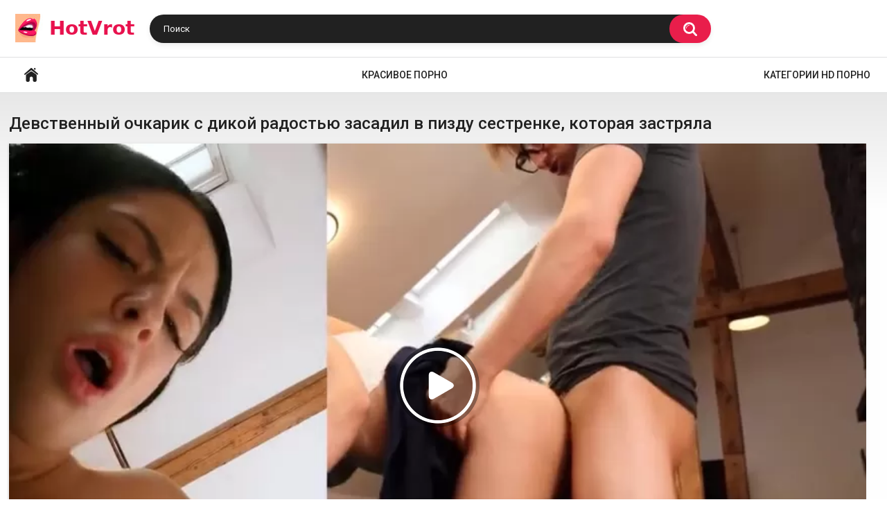

--- FILE ---
content_type: text/html; charset=utf-8
request_url: https://hotvrot.com/videos/1756/devstvennyy-ochkarik-s-dikoy-radostyu-zasadil-v-pizdu-sestrenke-kotoraya-zastryala/
body_size: 6523
content:

<!DOCTYPE html>
<html lang="ru">
<head>
	<title>Девственный очкарик с дикой радостью засадил в пизду сестренке, которая застряла</title>
	<meta http-equiv="Content-Type" content="text/html; charset=utf-8"/>
	<meta name="description" content="Играя в бильярд, черноволосая дамочка заснула руку в отверстие для шаров и в итоге застряла. Вскоре цыпочка начала кричать и просить помощь. Моментально к милашке пристроился очкастый брат-девственник. Вместо того чтобы помочь родственнице, невинный тип отшлепал красотку по упругой попке, смазал пилотку слюной и подрочил. Через пару минут невинный кавалер уже имел сестричку в вагину и тяжело дышал."/>
	<meta name="keywords" content="Брюнетки, Инцест, Молодые"/>
	<meta name="viewport" content="width=device-width, initial-scale=1">

	<link rel="icon" href="https://hotvrot.com/favicon.ico" type="image/x-icon">
	<link rel="shortcut icon" href="https://hotvrot.com/favicon.ico" type="image/x-icon">

			<link href="https://hotvrot.com/static/styles/all-responsive-white.css?v=7.5" rel="stylesheet" type="text/css"/>
		<link href="https://hotvrot.com/static/styles/jquery.fancybox-white.css?v=7.5" rel="stylesheet" type="text/css"/>
	    	<link rel="preload" href="https://hotvrot.com/contents/videos_screenshots/1000/1756/preview.jpg" as="image">
			

			<meta property="og:title" content="Девственный очкарик с дикой радостью засадил в пизду сестренке, которая застряла"/>
				<meta property="og:image" content="https://hotvrot.com/contents/videos_screenshots/1000/1756/preview.jpg"/>
				<meta property="og:description" content="Играя в бильярд, черноволосая дамочка заснула руку в отверстие для шаров и в итоге застряла. Вскоре цыпочка начала кричать и просить помощь. Моментально к милашке пристроился очкастый брат-девственник. Вместо того чтобы помочь родственнице, невинный тип отшлепал красотку по упругой попке, смазал пилотку слюной и подрочил. Через пару минут невинный кавалер уже имел сестричку в вагину и тяжело дышал."/>
	</head>
<body>
<div class="container">
	<div class="header">
		<div class="logo">
			<a href="/"><img src="https://hotvrot.com/static/images/logo.png" alt="Красивое порно"></a>
		</div>
		<div class="social-bookmarks">
					</div>
		<div class="search">
			<form id="search_form" action="https://hotvrot.com/search/" method="get" data-url="https://hotvrot.com/search/%QUERY%/">
				<span class="search-button">Искать</span>
				<div class="search-text"><input type="text" name="q" placeholder="Поиск" value=""/></div>
			</form>
		</div>
	</div>
	<nav>
		<div class="navigation">
		<button class="button">
				<span class="icon">
					<span class="ico-bar"></span>
					<span class="ico-bar"></span>
					<span class="ico-bar"></span>
				</span>
			</button> 
						<ul class="primary">
				<li >
					<a href="/" id="item1">Главная</a>
				</li>
	       			         <li >
					<a href="https://hotvrot.com/most-popular/" id="item4">Красивое порно</a>
				</li>   
													<li >
						<a href="https://hotvrot.com/categories/" id="item6">Категории HD порно</a>
					</li>
																															</ul>
			<ul class="secondary">
							</ul>
		</div>
	</nav>
<div class="content">
							
		<script type="application/ld+json">
			{
				"@context": "https://schema.org",
				"@type": "VideoObject",
				"name": "Девственный очкарик с дикой радостью засадил в пизду сестренке, которая застряла",
				"description": "Играя в бильярд, черноволосая дамочка заснула руку в отверстие для шаров и в итоге застряла. Вскоре цыпочка начала кричать и просить помощь. Моментально к милашке пристроился очкастый брат-девственник. Вместо того чтобы помочь родственнице, невинный тип отшлепал красотку по упругой попке, смазал пилотку слюной и подрочил. Через пару минут невинный кавалер уже имел сестричку в вагину и тяжело дышал.",
				"thumbnailUrl": "https://hotvrot.com/contents/videos_screenshots/1000/1756/preview.jpg",
				"uploadDate": "2021-09-25T17:58:04",
				"duration": "PT0H10M14S",
																"contentUrl": "https://hotvrot.com/get_file/1/ae5106c6c091ee47c3d10fca7a454b9a/1000/1756/1756.mp4/",				"interactionStatistic": [
					{
						"@type": "InteractionCounter",
						"interactionType": "http://schema.org/WatchAction",
						"userInteractionCount": "2011"
					},
					{
						"@type": "InteractionCounter",
						"interactionType": "http://schema.org/LikeAction",
						"userInteractionCount": "3"
					}
				]
			}
		</script>
	
<div class="headline">
	<h1>Девственный очкарик с дикой радостью засадил в пизду сестренке, которая застряла</h1>
</div>
<div class="block-video">

	<div class="video-holder">
		<div class="player">
			<div class="player-holder">
															<div class="player-wrap" style="width: 100%; height: 0; padding-bottom: 56.338028169014%">
							<div id="kt_player"></div>
						</div>
						<script type="text/javascript" src="https://hotvrot.com/player/kt_player.js?v=13.6.4"></script>
						<script type="text/javascript">
							/* <![CDATA[ */
							
							var flashvars = {
																	video_id: '1756', 																	video_title: 'Девственный очкарик с дикой радостью засадил в пизду сестренке, которая застряла', 																	video_categories: 'Брюнетки, Инцест, Молодые', 																	video_tags: '', 																	license_code: '$489759816158033', 																	rnd: '1768731763', 																	video_url: 'function/0/https://hotvrot.com/get_file/1/501ec4b659ae6134acae9c4a07d107fc/1000/1756/1756.mp4/', 																	postfix: '.mp4', 																	preview_url: 'https://hotvrot.com/contents/videos_screenshots/1000/1756/preview.jpg', 																	preview_url1: 'https://hotvrot.com/contents/videos_screenshots/1000/1756/preview.mp4.jpg', 																	preview_height1: '480', 																	skin: 'youtube.css', 																	logo_position: '0,0', 																	logo_anchor: 'topleft', 																	hide_controlbar: '1', 																	hide_style: 'fade', 																	preload: 'metadata', 																	volume: '1', 																	player_width: '882', 																	player_height: '496.9014084507', 																	embed: '0'															};
														kt_player('kt_player', 'https://hotvrot.com/player/kt_player.swf?v=13.6.4', '100%', '100%', flashvars);
							/* ]]> */
						</script>
									             				</script>

                     </div>
		</div>
					
				<div class="video-info">
			<div class="info-holder">
				<div class="info-buttons">
					<div class="rating-container">
													<a href="#like" class="rate-like" title="Мне нравится" data-video-id="1756" data-vote="5">Мне нравится</a>
							<a href="#dislike" class="rate-dislike" title="Мне не нравится" data-video-id="1756" data-vote="0">Мне не нравится</a>
												<div class="rating">
														
														
							<span class="voters" data-success="Спасибо!" data-error="IP уже голосовал">100% (3 голоса)</span>
							<span class="scale-holder positive"><span class="scale" style="width:100%;" data-rating="5.0000" data-votes="3"></span></span>
						</div>
					</div>
										<div class="tabs-menu">
						<ul>
							<li><a href="#tab_video_info" class="toggle-button">Информация</a></li>
																											<li><a href="#tab_comments" class="toggle-button">Комментарии (0)</a></li>
						</ul>
					</div>
				</div>
				<div id="tab_video_info" class="tab-content">
					<div class="block-details">
												<div class="info">
							<div class="item">
								<span>Длительность: <em>10:14</em></span>
								<span>Просмотров: <em>2 011</em></span>
								<span>Добавлено: <em>4 года назад</em></span>
															</div>
															<div class="item">
									В этом порно:
									<em>Играя в бильярд, черноволосая дамочка заснула руку в отверстие для шаров и в итоге застряла. Вскоре цыпочка начала кричать и просить помощь. Моментально к милашке пристроился очкастый брат-девственник. Вместо того чтобы помочь родственнице, невинный тип отшлепал красотку по упругой попке, смазал пилотку слюной и подрочил. Через пару минут невинный кавалер уже имел сестричку в вагину и тяжело дышал.</em>
								</div>
																													<div class="item">
									Категории:
																			<a href="https://hotvrot.com/categories/bryunetki/">Брюнетки</a>
																			<a href="https://hotvrot.com/categories/incest/">Инцест</a>
																			<a href="https://hotvrot.com/categories/molodye/">Молодые</a>
																	</div>
																																									</div>
					</div>
				</div>
															<div id="tab_comments" class="tab-content hidden">
						
<div class="block-comments" data-block-id="video_comments_video_comments">
	<form method="post">
									<a href="#add_comment" class="toggle-button">Добавить комментарий</a>
							<label class="field-label">Комментарии</label>
		<span class="hint">
																				Вы будете первым!
					</span>

					<div class="success hidden">
				Спасибо! Ваш комментарий отправлен на проверку.
			</div>
			<div class="block-new-comment">
				<div class="generic-error hidden"></div>
				<div>
											<div class="row">
							<label for="comment_username" class="field-label">Ваше имя</label>
							<input type="text" id="comment_username" name="anonymous_username" maxlength="30" class="textfield" placeholder="введите имя, если хотите персонифицировать свой комментарий"/>
						</div>
										<div class="row">
						<label for="comment_message" class="field-label required">Комментарий</label>
													<div class="smileys-support">
								<div class="smileys-bar">
	<img data-src="https://hotvrot.com/static/images/emoticons/smile.png" alt=":)"/>
	<img data-src="https://hotvrot.com/static/images/emoticons/cool.png" alt="8-)"/>
	<img data-src="https://hotvrot.com/static/images/emoticons/cwy.png" alt=";("/>
	<img data-src="https://hotvrot.com/static/images/emoticons/grin.png" alt=":D"/>
	<img data-src="https://hotvrot.com/static/images/emoticons/sad.png" alt=":("/>
	<img data-src="https://hotvrot.com/static/images/emoticons/shocked.png" alt=":O"/>
	<img data-src="https://hotvrot.com/static/images/emoticons/tongue.png" alt=":P"/>
	<img data-src="https://hotvrot.com/static/images/emoticons/wink.png" alt=";)"/>
	<img data-src="https://hotvrot.com/static/images/emoticons/heart.png" alt=":heart:"/>
	<img data-src="https://hotvrot.com/static/images/emoticons/ermm.png" alt=":ermm:"/>
	<img data-src="https://hotvrot.com/static/images/emoticons/angel.png" alt=":angel:"/>
	<img data-src="https://hotvrot.com/static/images/emoticons/angry.png" alt=":angry:"/>
	<img data-src="https://hotvrot.com/static/images/emoticons/alien.png" alt=":alien:"/>
	<img data-src="https://hotvrot.com/static/images/emoticons/blink.png" alt=":blink:"/>
	<img data-src="https://hotvrot.com/static/images/emoticons/blush.png" alt=":blush:"/>
	<img data-src="https://hotvrot.com/static/images/emoticons/cheerful.png" alt=":cheerful:"/>
	<img data-src="https://hotvrot.com/static/images/emoticons/devil.png" alt=":devil:"/>
	<img data-src="https://hotvrot.com/static/images/emoticons/dizzy.png" alt=":dizzy:"/>
	<img data-src="https://hotvrot.com/static/images/emoticons/getlost.png" alt=":getlost:"/>
	<img data-src="https://hotvrot.com/static/images/emoticons/happy.png" alt=":happy:"/>
	<img data-src="https://hotvrot.com/static/images/emoticons/kissing.png" alt=":kissing:"/>
	<img data-src="https://hotvrot.com/static/images/emoticons/ninja.png" alt=":ninja:"/>
	<img data-src="https://hotvrot.com/static/images/emoticons/pinch.png" alt=":pinch:"/>
	<img data-src="https://hotvrot.com/static/images/emoticons/pouty.png" alt=":pouty:"/>
	<img data-src="https://hotvrot.com/static/images/emoticons/sick.png" alt=":sick:"/>
	<img data-src="https://hotvrot.com/static/images/emoticons/sideways.png" alt=":sideways:"/>
	<img data-src="https://hotvrot.com/static/images/emoticons/silly.png" alt=":silly:"/>
	<img data-src="https://hotvrot.com/static/images/emoticons/sleeping.png" alt=":sleeping:"/>
	<img data-src="https://hotvrot.com/static/images/emoticons/unsure.png" alt=":unsure:"/>
	<img data-src="https://hotvrot.com/static/images/emoticons/w00t.png" alt=":woot:"/>
	<img data-src="https://hotvrot.com/static/images/emoticons/wassat.png" alt=":wassat:"/>
</div>								<textarea class="textarea" id="comment_message" name="comment" rows="3" placeholder=""></textarea>
								<div class="field-error down"></div>
							</div>
											</div>
					<div class="bottom">
													<label>Пожалуйста, подтвердите, что вы не являетесь автоматической программой.</label>
							<div class="captcha-control">
																	<div class="image">
										<img data-src="https://hotvrot.com/captcha/comments/?rand=1768731763" alt="Картинка защиты"/>
										<label for="comment_code" class="field-label required">Код защиты</label>
										<input type="text" id="comment_code" class="textfield" name="code" autocomplete="off">
										<div class="field-error up"></div>
									</div>
																<input type="hidden" name="action" value="add_comment"/>
								<input type="hidden" name="video_id" value="1756">
								<input type="submit" class="submit" value="Отправить">
							</div>
											</div>
				</div>
			</div>
			</form>

	<div class="list-comments hidden">
	<div id="video_comments_video_comments">
		<div class="margin-fix" id="video_comments_video_comments_items">
					</div>

								</div>
</div></div>


				</div>
			</div>
		</div>
	</div>
</div>
	<div class="related-videos" id="list_videos_related_videos">
	<ul class="list-sort" id="list_videos_related_videos_filter_list">
					<li><span>Похожие видео</span></li>
		
		
			</ul>
		
<div class="box">
	<div class="list-videos">
		<div class="margin-fix" id="list_videos_related_videos_items">
															<div class="item  ">
						<a href="https://hotvrot.com/videos/1298/negr-vmeste-so-svoim-jenatym-drujkom-jarit-svetlokojuyu-shaboldu-v-vaginalnuyu-dyrku/" title="Негр вместе со своим женатым дружком жарит светлокожую шаболду в вагинальную дырку" data-rt="1:666b145e147500c0e495436f30b65f53:0:1298:1:">
							<div class="img">
																	<img class="thumb" src="https://hotvrot.com/contents/videos_screenshots/1000/1298/427x240/20.jpg" loading="lazy" alt="Негр вместе со своим женатым дружком жарит светлокожую шаболду в вагинальную дырку"  data-preview="https://hotvrot.com/prev/1000/1298/1298.webm"  width="427" height="240"/>
																																																								</div>
							<strong class="title">
																	Негр вместе со своим женатым дружком жарит светлокожую шаболду в вагинальную дырку
															</strong>
							<div class="wrap">
								<div class="duration">10:50</div>

																								<div class="rating positive">
									0%
								</div>
															<div class="views">2 350</div>
							</div>
						</a>
											</div>
									<div class="item  ">
						<a href="https://hotvrot.com/videos/1306/milfa-s-bolshimi-doykami-ebetsya-s-molodenkim-parenkom-i-gromko-stonet-v-komnate/" title="Милфа с большими дойками ебется с молоденьким пареньком и громко стонет в комнате" data-rt="2:666b145e147500c0e495436f30b65f53:0:1306:1:">
							<div class="img">
																	<img class="thumb" src="https://hotvrot.com/contents/videos_screenshots/1000/1306/427x240/9.jpg" loading="lazy" alt="Милфа с большими дойками ебется с молоденьким пареньком и громко стонет в комнате"  data-preview="https://hotvrot.com/prev/1000/1306/1306.webm"  width="427" height="240"/>
																																																								</div>
							<strong class="title">
																	Милфа с большими дойками ебется с молоденьким пареньком и громко стонет в комнате
															</strong>
							<div class="wrap">
								<div class="duration">12:26</div>

																								<div class="rating positive">
									100%
								</div>
															<div class="views">2 815</div>
							</div>
						</a>
											</div>
									<div class="item  ">
						<a href="https://hotvrot.com/videos/1240/molodenkie-studentki-vpervye-probuyut-lesbiyskuyu-lasku-i-poluchayut-more-udovolstviya/" title="Молоденькие студентки впервые пробуют лесбийскую ласку и получают море удовольствия" data-rt="3:666b145e147500c0e495436f30b65f53:0:1240:1:">
							<div class="img">
																	<img class="thumb" src="https://hotvrot.com/contents/videos_screenshots/1000/1240/427x240/19.jpg" loading="lazy" alt="Молоденькие студентки впервые пробуют лесбийскую ласку и получают море удовольствия"  data-preview="https://hotvrot.com/prev/1000/1240/1240.webm"  width="427" height="240"/>
																																																								</div>
							<strong class="title">
																	Молоденькие студентки впервые пробуют лесбийскую ласку и получают море удовольствия
															</strong>
							<div class="wrap">
								<div class="duration">7:45</div>

																								<div class="rating positive">
									0%
								</div>
															<div class="views">2 692</div>
							</div>
						</a>
											</div>
									<div class="item  ">
						<a href="https://hotvrot.com/videos/379/massajist-vozbudil-miluyu-bryunetku-i-poimel-ee-v-popku/" title="Массажист возбудил милую брюнетку и поимел её в попку" data-rt="4:666b145e147500c0e495436f30b65f53:0:379:1:">
							<div class="img">
																	<img class="thumb" src="https://hotvrot.com/contents/videos_screenshots/0/379/427x240/9.jpg" loading="lazy" alt="Массажист возбудил милую брюнетку и поимел её в попку"  data-preview="https://hotvrot.com/prev/0/379/379.webm"  width="427" height="240"/>
																																																								</div>
							<strong class="title">
																	Массажист возбудил милую брюнетку и поимел её в попку
															</strong>
							<div class="wrap">
								<div class="duration">6:59</div>

																								<div class="rating positive">
									100%
								</div>
															<div class="views">5 241</div>
							</div>
						</a>
											</div>
									<div class="item  ">
						<a href="https://hotvrot.com/videos/1292/molodenkaya-bryunetka-s-tatu-ne-proch-porazvlechsya-i-trahnulas-s-neznakomym-chuvakom/" title="Молоденькая брюнетка с тату не прочь поразвлечься и трахнулась с незнакомым чуваком" data-rt="5:666b145e147500c0e495436f30b65f53:0:1292:1:">
							<div class="img">
																	<img class="thumb" src="https://hotvrot.com/contents/videos_screenshots/1000/1292/427x240/7.jpg" loading="lazy" alt="Молоденькая брюнетка с тату не прочь поразвлечься и трахнулась с незнакомым чуваком"  data-preview="https://hotvrot.com/prev/1000/1292/1292.webm"  width="427" height="240"/>
																																																								</div>
							<strong class="title">
																	Молоденькая брюнетка с тату не прочь поразвлечься и трахнулась с незнакомым чуваком
															</strong>
							<div class="wrap">
								<div class="duration">6:16</div>

																								<div class="rating positive">
									0%
								</div>
															<div class="views">2 600</div>
							</div>
						</a>
											</div>
									<div class="item  ">
						<a href="https://hotvrot.com/videos/77/milenkaya-aziatskaya-studentka-trahaetsya-rakom-posle-mineta/" title="Миленькая азиатская студентка трахается раком после минета" data-rt="6:666b145e147500c0e495436f30b65f53:0:77:1:">
							<div class="img">
																	<img class="thumb" src="https://hotvrot.com/contents/videos_screenshots/0/77/427x240/19.jpg" loading="lazy" alt="Миленькая азиатская студентка трахается раком после минета"  data-preview="https://hotvrot.com/prev/0/77/77.webm"  width="427" height="240"/>
																																																								</div>
							<strong class="title">
																	Миленькая азиатская студентка трахается раком после минета
															</strong>
							<div class="wrap">
								<div class="duration">5:00</div>

																								<div class="rating positive">
									0%
								</div>
															<div class="views">3 237</div>
							</div>
						</a>
											</div>
									<div class="item  ">
						<a href="https://hotvrot.com/videos/651/milashka-poehala-na-drugoy-kray-goroda-radi-ebli-s-negrom/" title="Милашка поехала на другой край города ради ебли с негром" data-rt="7:666b145e147500c0e495436f30b65f53:0:651:1:">
							<div class="img">
																	<img class="thumb" src="https://hotvrot.com/contents/videos_screenshots/0/651/427x240/1.jpg" loading="lazy" alt="Милашка поехала на другой край города ради ебли с негром"  data-preview="https://hotvrot.com/prev/0/651/651.webm"  width="427" height="240"/>
																																																								</div>
							<strong class="title">
																	Милашка поехала на другой край города ради ебли с негром
															</strong>
							<div class="wrap">
								<div class="duration">18:00</div>

																								<div class="rating positive">
									72%
								</div>
															<div class="views">13 834</div>
							</div>
						</a>
											</div>
									<div class="item  ">
						<a href="https://hotvrot.com/videos/418/russkaya-krasotka-soglasilas-dat-kavaleru-v-popku/" title="Русская красотка согласилась дать кавалеру в попку" data-rt="8:666b145e147500c0e495436f30b65f53:0:418:1:">
							<div class="img">
																	<img class="thumb" src="https://hotvrot.com/contents/videos_screenshots/0/418/427x240/18.jpg" loading="lazy" alt="Русская красотка согласилась дать кавалеру в попку"  data-preview="https://hotvrot.com/prev/0/418/418.webm"  width="427" height="240"/>
																																																								</div>
							<strong class="title">
																	Русская красотка согласилась дать кавалеру в попку
															</strong>
							<div class="wrap">
								<div class="duration">7:00</div>

																								<div class="rating positive">
									50%
								</div>
															<div class="views">4 995</div>
							</div>
						</a>
											</div>
									<div class="item  ">
						<a href="https://hotvrot.com/videos/347/ochen-chernaya-negrityanka-skachet-na-chlene-belogo-fakera-i-poluchaet-spermu-v-pizdu/" title="Очень черная негритянка скачет на члене белого факера и получает сперму в пизду" data-rt="9:666b145e147500c0e495436f30b65f53:0:347:1:">
							<div class="img">
																	<img class="thumb" src="https://hotvrot.com/contents/videos_screenshots/0/347/427x240/16.jpg" loading="lazy" alt="Очень черная негритянка скачет на члене белого факера и получает сперму в пизду"  data-preview="https://hotvrot.com/prev/0/347/347.webm"  width="427" height="240"/>
																																																								</div>
							<strong class="title">
																	Очень черная негритянка скачет на члене белого факера и получает сперму в пизду
															</strong>
							<div class="wrap">
								<div class="duration">17:58</div>

																								<div class="rating positive">
									87%
								</div>
															<div class="views">11 175</div>
							</div>
						</a>
											</div>
									<div class="item  ">
						<a href="https://hotvrot.com/videos/161/oshalelye-muj-s-jenoy-sovratili-hudenkuyu-nyanyu-i-ustroili-strastnuyu-gruppovuhu/" title="Ошалелые муж с женой совратили худенькую няню и устроили страстную групповуху" data-rt="10:666b145e147500c0e495436f30b65f53:0:161:1:">
							<div class="img">
																	<img class="thumb" src="https://hotvrot.com/contents/videos_screenshots/0/161/427x240/7.jpg" loading="lazy" alt="Ошалелые муж с женой совратили худенькую няню и устроили страстную групповуху"  data-preview="https://hotvrot.com/prev/0/161/161.webm"  width="427" height="240"/>
																																																								</div>
							<strong class="title">
																	Ошалелые муж с женой совратили худенькую няню и устроили страстную групповуху
															</strong>
							<div class="wrap">
								<div class="duration">9:38</div>

																								<div class="rating positive">
									100%
								</div>
															<div class="views">3 049</div>
							</div>
						</a>
											</div>
									<div class="item  ">
						<a href="https://hotvrot.com/videos/666/molodaya-telka-reshilas-dat-v-jopu-parnyu-s-bolshim-chlenom/" title="Молодая телка решилась дать в жопу парню с большим членом" data-rt="11:666b145e147500c0e495436f30b65f53:0:666:1:">
							<div class="img">
																	<img class="thumb" src="https://hotvrot.com/contents/videos_screenshots/0/666/427x240/15.jpg" loading="lazy" alt="Молодая телка решилась дать в жопу парню с большим членом"  data-preview="https://hotvrot.com/prev/0/666/666.webm"  width="427" height="240"/>
																																																								</div>
							<strong class="title">
																	Молодая телка решилась дать в жопу парню с большим членом
															</strong>
							<div class="wrap">
								<div class="duration">5:30</div>

																								<div class="rating positive">
									75%
								</div>
															<div class="views">5 640</div>
							</div>
						</a>
											</div>
									<div class="item  ">
						<a href="https://hotvrot.com/videos/1148/dlinnonogaya-bryunetka-s-malenkimi-siskami-trahnulas-s-simpatichnym-negrom-u-sebya-doma/" title="Длинноногая брюнетка с маленькими сиськами трахнулась с симпатичным негром у себя дома" data-rt="12:666b145e147500c0e495436f30b65f53:0:1148:1:">
							<div class="img">
																	<img class="thumb" src="https://hotvrot.com/contents/videos_screenshots/1000/1148/427x240/11.jpg" loading="lazy" alt="Длинноногая брюнетка с маленькими сиськами трахнулась с симпатичным негром у себя дома"  data-preview="https://hotvrot.com/prev/1000/1148/1148.webm"  width="427" height="240"/>
																																																								</div>
							<strong class="title">
																	Длинноногая брюнетка с маленькими сиськами трахнулась с симпатичным негром у себя ...
															</strong>
							<div class="wrap">
								<div class="duration">10:30</div>

																								<div class="rating positive">
									50%
								</div>
															<div class="views">3 259</div>
							</div>
						</a>
											</div>
												</div>
	</div>
</div></div>
</div>

	<div class="footer-margin">
					<div class="content">
				
			</div>
			</div>
</div>
<div class="footer">
	<div class="footer-wrap">
		<ul class="nav">
			
						
			<li><a data-href="https://hotvrot.com/feedback/" data-fancybox="ajax">Обратная связь</a></li>
											</ul>
		<div class="copyright">
			2005-2026 <a href="https://hotvrot.com">Красивое порно</a><br/>
			Все права защищены.
		</div>
			</div>

	<script src="https://hotvrot.com/static/js/main.min.js?v=7.3"></script>
	<script>
		$.blockUI.defaults.overlayCSS = {};
	</script>
	
<!-- Yandex.Metrika counter -->
<script type="text/javascript" >
   (function(m,e,t,r,i,k,a){m[i]=m[i]||function(){(m[i].a=m[i].a||[]).push(arguments)};
   m[i].l=1*new Date();
   for (var j = 0; j < document.scripts.length; j++) {if (document.scripts[j].src === r) { return; }}
   k=e.createElement(t),a=e.getElementsByTagName(t)[0],k.async=1,k.src=r,a.parentNode.insertBefore(k,a)})
   (window, document, "script", "https://mc.yandex.ru/metrika/tag.js", "ym");

   ym(100199582, "init", {
        clickmap:true,
        trackLinks:true,
        accurateTrackBounce:true
   });
</script>
<noscript><div><img src="https://mc.yandex.ru/watch/100199582" style="position:absolute; left:-9999px;" alt="" /></div></noscript>
<!-- /Yandex.Metrika counter -->
</div>





<script defer src="https://static.cloudflareinsights.com/beacon.min.js/vcd15cbe7772f49c399c6a5babf22c1241717689176015" integrity="sha512-ZpsOmlRQV6y907TI0dKBHq9Md29nnaEIPlkf84rnaERnq6zvWvPUqr2ft8M1aS28oN72PdrCzSjY4U6VaAw1EQ==" data-cf-beacon='{"version":"2024.11.0","token":"3041819561df4259836ec83463cf4431","r":1,"server_timing":{"name":{"cfCacheStatus":true,"cfEdge":true,"cfExtPri":true,"cfL4":true,"cfOrigin":true,"cfSpeedBrain":true},"location_startswith":null}}' crossorigin="anonymous"></script>
</body>
</html>